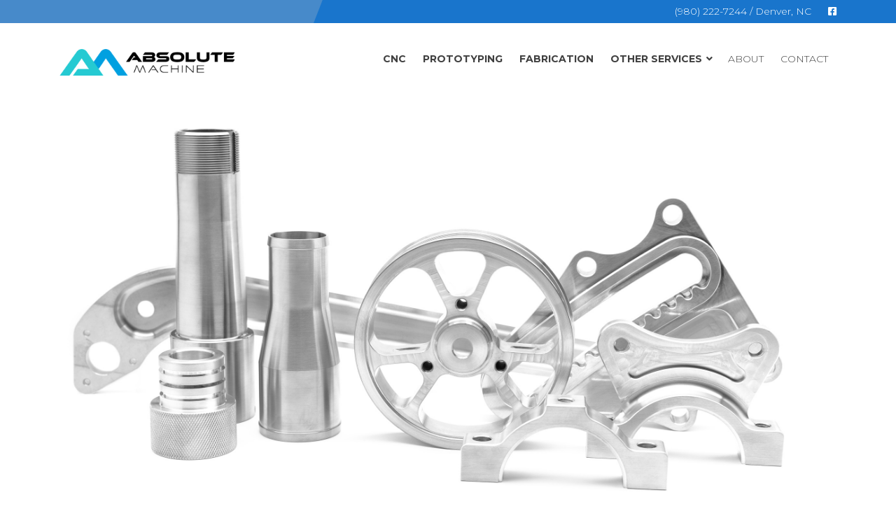

--- FILE ---
content_type: text/html; charset=UTF-8
request_url: https://www.absolutemachineinc.com/cnc-part-design-development/
body_size: 15110
content:
<!DOCTYPE html>
<html lang="en">
<head>
	<meta charset="utf-8">
    <meta name="viewport" content="width=device-width, initial-scale=1, shrink-to-fit=no">

	<link rel="shortcut icon" href="https://www.absolutemachineinc.com/wp-content/themes/absolutemachine/favicon.ico" />
	<link rel="pingback" href="https://www.absolutemachineinc.com/xmlrpc.php">

	<meta name='robots' content='index, follow, max-image-preview:large, max-snippet:-1, max-video-preview:-1' />
	<style>img:is([sizes="auto" i], [sizes^="auto," i]) { contain-intrinsic-size: 3000px 1500px }</style>
	
	<!-- This site is optimized with the Yoast SEO plugin v25.5 - https://yoast.com/wordpress/plugins/seo/ -->
	<link rel="canonical" href="https://www.absolutemachineinc.com/cnc-part-design-development/" />
	<meta property="og:locale" content="en_US" />
	<meta property="og:type" content="article" />
	<meta property="og:title" content="CNC Part Design &amp; Development - Absolute Machine, Inc. - Denver, NC" />
	<meta property="og:description" content="CNC Part Design &#038; Development Absolute Machine is proud to offer our customers comprehensive CNC part design &amp; development services for the racing, automotive, industrial, military and other industries. We specialize in creating close-tolerance, high-precision, complex and challenging parts from client specifications. Our CNC part development process can take an idea from concept to finished [&hellip;]" />
	<meta property="og:url" content="https://www.absolutemachineinc.com/cnc-part-design-development/" />
	<meta property="og:site_name" content="Absolute Machine, Inc." />
	<meta property="article:modified_time" content="2018-12-21T18:50:39+00:00" />
	<meta property="og:image" content="https://www.absolutemachineinc.com/wp-content/uploads/2018/12/cnc-part-design-development.jpg" />
	<meta name="twitter:card" content="summary_large_image" />
	<meta name="twitter:label1" content="Est. reading time" />
	<meta name="twitter:data1" content="2 minutes" />
	<script type="application/ld+json" class="yoast-schema-graph">{"@context":"https://schema.org","@graph":[{"@type":"WebPage","@id":"https://www.absolutemachineinc.com/cnc-part-design-development/","url":"https://www.absolutemachineinc.com/cnc-part-design-development/","name":"CNC Part Design & Development - Absolute Machine, Inc. - Denver, NC","isPartOf":{"@id":"https://www.absolutemachineinc.com/#website"},"primaryImageOfPage":{"@id":"https://www.absolutemachineinc.com/cnc-part-design-development/#primaryimage"},"image":{"@id":"https://www.absolutemachineinc.com/cnc-part-design-development/#primaryimage"},"thumbnailUrl":"https://www.absolutemachineinc.com/wp-content/uploads/2018/12/cnc-part-design-development.jpg","datePublished":"2018-07-25T14:52:01+00:00","dateModified":"2018-12-21T18:50:39+00:00","breadcrumb":{"@id":"https://www.absolutemachineinc.com/cnc-part-design-development/#breadcrumb"},"inLanguage":"en-US","potentialAction":[{"@type":"ReadAction","target":["https://www.absolutemachineinc.com/cnc-part-design-development/"]}]},{"@type":"ImageObject","inLanguage":"en-US","@id":"https://www.absolutemachineinc.com/cnc-part-design-development/#primaryimage","url":"https://www.absolutemachineinc.com/wp-content/uploads/2018/12/cnc-part-design-development.jpg","contentUrl":"https://www.absolutemachineinc.com/wp-content/uploads/2018/12/cnc-part-design-development.jpg","width":2400,"height":1316,"caption":"CNC Part Design & Development"},{"@type":"BreadcrumbList","@id":"https://www.absolutemachineinc.com/cnc-part-design-development/#breadcrumb","itemListElement":[{"@type":"ListItem","position":1,"name":"Home","item":"https://www.absolutemachineinc.com/"},{"@type":"ListItem","position":2,"name":"CNC Part Design &#038; Development"}]},{"@type":"WebSite","@id":"https://www.absolutemachineinc.com/#website","url":"https://www.absolutemachineinc.com/","name":"Absolute Machine, Inc.","description":"Precision Machining, Absolute Quality","publisher":{"@id":"https://www.absolutemachineinc.com/#organization"},"potentialAction":[{"@type":"SearchAction","target":{"@type":"EntryPoint","urlTemplate":"https://www.absolutemachineinc.com/?s={search_term_string}"},"query-input":{"@type":"PropertyValueSpecification","valueRequired":true,"valueName":"search_term_string"}}],"inLanguage":"en-US"},{"@type":"Organization","@id":"https://www.absolutemachineinc.com/#organization","name":"Absolute Machine, Inc.","url":"https://www.absolutemachineinc.com/","logo":{"@type":"ImageObject","inLanguage":"en-US","@id":"https://www.absolutemachineinc.com/#/schema/logo/image/","url":"https://www.absolutemachineinc.com/wp-content/uploads/2018/12/Vertical.jpg","contentUrl":"https://www.absolutemachineinc.com/wp-content/uploads/2018/12/Vertical.jpg","width":3200,"height":1600,"caption":"Absolute Machine, Inc."},"image":{"@id":"https://www.absolutemachineinc.com/#/schema/logo/image/"}}]}</script>
	<!-- / Yoast SEO plugin. -->


<link rel='dns-prefetch' href='//cdn.jsdelivr.net' />
<link rel='dns-prefetch' href='//fonts.googleapis.com' />
<script type="text/javascript">
/* <![CDATA[ */
window._wpemojiSettings = {"baseUrl":"https:\/\/s.w.org\/images\/core\/emoji\/16.0.1\/72x72\/","ext":".png","svgUrl":"https:\/\/s.w.org\/images\/core\/emoji\/16.0.1\/svg\/","svgExt":".svg","source":{"concatemoji":"https:\/\/www.absolutemachineinc.com\/wp-includes\/js\/wp-emoji-release.min.js"}};
/*! This file is auto-generated */
!function(s,n){var o,i,e;function c(e){try{var t={supportTests:e,timestamp:(new Date).valueOf()};sessionStorage.setItem(o,JSON.stringify(t))}catch(e){}}function p(e,t,n){e.clearRect(0,0,e.canvas.width,e.canvas.height),e.fillText(t,0,0);var t=new Uint32Array(e.getImageData(0,0,e.canvas.width,e.canvas.height).data),a=(e.clearRect(0,0,e.canvas.width,e.canvas.height),e.fillText(n,0,0),new Uint32Array(e.getImageData(0,0,e.canvas.width,e.canvas.height).data));return t.every(function(e,t){return e===a[t]})}function u(e,t){e.clearRect(0,0,e.canvas.width,e.canvas.height),e.fillText(t,0,0);for(var n=e.getImageData(16,16,1,1),a=0;a<n.data.length;a++)if(0!==n.data[a])return!1;return!0}function f(e,t,n,a){switch(t){case"flag":return n(e,"\ud83c\udff3\ufe0f\u200d\u26a7\ufe0f","\ud83c\udff3\ufe0f\u200b\u26a7\ufe0f")?!1:!n(e,"\ud83c\udde8\ud83c\uddf6","\ud83c\udde8\u200b\ud83c\uddf6")&&!n(e,"\ud83c\udff4\udb40\udc67\udb40\udc62\udb40\udc65\udb40\udc6e\udb40\udc67\udb40\udc7f","\ud83c\udff4\u200b\udb40\udc67\u200b\udb40\udc62\u200b\udb40\udc65\u200b\udb40\udc6e\u200b\udb40\udc67\u200b\udb40\udc7f");case"emoji":return!a(e,"\ud83e\udedf")}return!1}function g(e,t,n,a){var r="undefined"!=typeof WorkerGlobalScope&&self instanceof WorkerGlobalScope?new OffscreenCanvas(300,150):s.createElement("canvas"),o=r.getContext("2d",{willReadFrequently:!0}),i=(o.textBaseline="top",o.font="600 32px Arial",{});return e.forEach(function(e){i[e]=t(o,e,n,a)}),i}function t(e){var t=s.createElement("script");t.src=e,t.defer=!0,s.head.appendChild(t)}"undefined"!=typeof Promise&&(o="wpEmojiSettingsSupports",i=["flag","emoji"],n.supports={everything:!0,everythingExceptFlag:!0},e=new Promise(function(e){s.addEventListener("DOMContentLoaded",e,{once:!0})}),new Promise(function(t){var n=function(){try{var e=JSON.parse(sessionStorage.getItem(o));if("object"==typeof e&&"number"==typeof e.timestamp&&(new Date).valueOf()<e.timestamp+604800&&"object"==typeof e.supportTests)return e.supportTests}catch(e){}return null}();if(!n){if("undefined"!=typeof Worker&&"undefined"!=typeof OffscreenCanvas&&"undefined"!=typeof URL&&URL.createObjectURL&&"undefined"!=typeof Blob)try{var e="postMessage("+g.toString()+"("+[JSON.stringify(i),f.toString(),p.toString(),u.toString()].join(",")+"));",a=new Blob([e],{type:"text/javascript"}),r=new Worker(URL.createObjectURL(a),{name:"wpTestEmojiSupports"});return void(r.onmessage=function(e){c(n=e.data),r.terminate(),t(n)})}catch(e){}c(n=g(i,f,p,u))}t(n)}).then(function(e){for(var t in e)n.supports[t]=e[t],n.supports.everything=n.supports.everything&&n.supports[t],"flag"!==t&&(n.supports.everythingExceptFlag=n.supports.everythingExceptFlag&&n.supports[t]);n.supports.everythingExceptFlag=n.supports.everythingExceptFlag&&!n.supports.flag,n.DOMReady=!1,n.readyCallback=function(){n.DOMReady=!0}}).then(function(){return e}).then(function(){var e;n.supports.everything||(n.readyCallback(),(e=n.source||{}).concatemoji?t(e.concatemoji):e.wpemoji&&e.twemoji&&(t(e.twemoji),t(e.wpemoji)))}))}((window,document),window._wpemojiSettings);
/* ]]> */
</script>
<style id='wp-emoji-styles-inline-css' type='text/css'>

	img.wp-smiley, img.emoji {
		display: inline !important;
		border: none !important;
		box-shadow: none !important;
		height: 1em !important;
		width: 1em !important;
		margin: 0 0.07em !important;
		vertical-align: -0.1em !important;
		background: none !important;
		padding: 0 !important;
	}
</style>
<style id='classic-theme-styles-inline-css' type='text/css'>
/*! This file is auto-generated */
.wp-block-button__link{color:#fff;background-color:#32373c;border-radius:9999px;box-shadow:none;text-decoration:none;padding:calc(.667em + 2px) calc(1.333em + 2px);font-size:1.125em}.wp-block-file__button{background:#32373c;color:#fff;text-decoration:none}
</style>
<style id='global-styles-inline-css' type='text/css'>
:root{--wp--preset--aspect-ratio--square: 1;--wp--preset--aspect-ratio--4-3: 4/3;--wp--preset--aspect-ratio--3-4: 3/4;--wp--preset--aspect-ratio--3-2: 3/2;--wp--preset--aspect-ratio--2-3: 2/3;--wp--preset--aspect-ratio--16-9: 16/9;--wp--preset--aspect-ratio--9-16: 9/16;--wp--preset--color--black: #000000;--wp--preset--color--cyan-bluish-gray: #abb8c3;--wp--preset--color--white: #ffffff;--wp--preset--color--pale-pink: #f78da7;--wp--preset--color--vivid-red: #cf2e2e;--wp--preset--color--luminous-vivid-orange: #ff6900;--wp--preset--color--luminous-vivid-amber: #fcb900;--wp--preset--color--light-green-cyan: #7bdcb5;--wp--preset--color--vivid-green-cyan: #00d084;--wp--preset--color--pale-cyan-blue: #8ed1fc;--wp--preset--color--vivid-cyan-blue: #0693e3;--wp--preset--color--vivid-purple: #9b51e0;--wp--preset--gradient--vivid-cyan-blue-to-vivid-purple: linear-gradient(135deg,rgba(6,147,227,1) 0%,rgb(155,81,224) 100%);--wp--preset--gradient--light-green-cyan-to-vivid-green-cyan: linear-gradient(135deg,rgb(122,220,180) 0%,rgb(0,208,130) 100%);--wp--preset--gradient--luminous-vivid-amber-to-luminous-vivid-orange: linear-gradient(135deg,rgba(252,185,0,1) 0%,rgba(255,105,0,1) 100%);--wp--preset--gradient--luminous-vivid-orange-to-vivid-red: linear-gradient(135deg,rgba(255,105,0,1) 0%,rgb(207,46,46) 100%);--wp--preset--gradient--very-light-gray-to-cyan-bluish-gray: linear-gradient(135deg,rgb(238,238,238) 0%,rgb(169,184,195) 100%);--wp--preset--gradient--cool-to-warm-spectrum: linear-gradient(135deg,rgb(74,234,220) 0%,rgb(151,120,209) 20%,rgb(207,42,186) 40%,rgb(238,44,130) 60%,rgb(251,105,98) 80%,rgb(254,248,76) 100%);--wp--preset--gradient--blush-light-purple: linear-gradient(135deg,rgb(255,206,236) 0%,rgb(152,150,240) 100%);--wp--preset--gradient--blush-bordeaux: linear-gradient(135deg,rgb(254,205,165) 0%,rgb(254,45,45) 50%,rgb(107,0,62) 100%);--wp--preset--gradient--luminous-dusk: linear-gradient(135deg,rgb(255,203,112) 0%,rgb(199,81,192) 50%,rgb(65,88,208) 100%);--wp--preset--gradient--pale-ocean: linear-gradient(135deg,rgb(255,245,203) 0%,rgb(182,227,212) 50%,rgb(51,167,181) 100%);--wp--preset--gradient--electric-grass: linear-gradient(135deg,rgb(202,248,128) 0%,rgb(113,206,126) 100%);--wp--preset--gradient--midnight: linear-gradient(135deg,rgb(2,3,129) 0%,rgb(40,116,252) 100%);--wp--preset--font-size--small: 13px;--wp--preset--font-size--medium: 20px;--wp--preset--font-size--large: 36px;--wp--preset--font-size--x-large: 42px;--wp--preset--spacing--20: 0.44rem;--wp--preset--spacing--30: 0.67rem;--wp--preset--spacing--40: 1rem;--wp--preset--spacing--50: 1.5rem;--wp--preset--spacing--60: 2.25rem;--wp--preset--spacing--70: 3.38rem;--wp--preset--spacing--80: 5.06rem;--wp--preset--shadow--natural: 6px 6px 9px rgba(0, 0, 0, 0.2);--wp--preset--shadow--deep: 12px 12px 50px rgba(0, 0, 0, 0.4);--wp--preset--shadow--sharp: 6px 6px 0px rgba(0, 0, 0, 0.2);--wp--preset--shadow--outlined: 6px 6px 0px -3px rgba(255, 255, 255, 1), 6px 6px rgba(0, 0, 0, 1);--wp--preset--shadow--crisp: 6px 6px 0px rgba(0, 0, 0, 1);}:where(.is-layout-flex){gap: 0.5em;}:where(.is-layout-grid){gap: 0.5em;}body .is-layout-flex{display: flex;}.is-layout-flex{flex-wrap: wrap;align-items: center;}.is-layout-flex > :is(*, div){margin: 0;}body .is-layout-grid{display: grid;}.is-layout-grid > :is(*, div){margin: 0;}:where(.wp-block-columns.is-layout-flex){gap: 2em;}:where(.wp-block-columns.is-layout-grid){gap: 2em;}:where(.wp-block-post-template.is-layout-flex){gap: 1.25em;}:where(.wp-block-post-template.is-layout-grid){gap: 1.25em;}.has-black-color{color: var(--wp--preset--color--black) !important;}.has-cyan-bluish-gray-color{color: var(--wp--preset--color--cyan-bluish-gray) !important;}.has-white-color{color: var(--wp--preset--color--white) !important;}.has-pale-pink-color{color: var(--wp--preset--color--pale-pink) !important;}.has-vivid-red-color{color: var(--wp--preset--color--vivid-red) !important;}.has-luminous-vivid-orange-color{color: var(--wp--preset--color--luminous-vivid-orange) !important;}.has-luminous-vivid-amber-color{color: var(--wp--preset--color--luminous-vivid-amber) !important;}.has-light-green-cyan-color{color: var(--wp--preset--color--light-green-cyan) !important;}.has-vivid-green-cyan-color{color: var(--wp--preset--color--vivid-green-cyan) !important;}.has-pale-cyan-blue-color{color: var(--wp--preset--color--pale-cyan-blue) !important;}.has-vivid-cyan-blue-color{color: var(--wp--preset--color--vivid-cyan-blue) !important;}.has-vivid-purple-color{color: var(--wp--preset--color--vivid-purple) !important;}.has-black-background-color{background-color: var(--wp--preset--color--black) !important;}.has-cyan-bluish-gray-background-color{background-color: var(--wp--preset--color--cyan-bluish-gray) !important;}.has-white-background-color{background-color: var(--wp--preset--color--white) !important;}.has-pale-pink-background-color{background-color: var(--wp--preset--color--pale-pink) !important;}.has-vivid-red-background-color{background-color: var(--wp--preset--color--vivid-red) !important;}.has-luminous-vivid-orange-background-color{background-color: var(--wp--preset--color--luminous-vivid-orange) !important;}.has-luminous-vivid-amber-background-color{background-color: var(--wp--preset--color--luminous-vivid-amber) !important;}.has-light-green-cyan-background-color{background-color: var(--wp--preset--color--light-green-cyan) !important;}.has-vivid-green-cyan-background-color{background-color: var(--wp--preset--color--vivid-green-cyan) !important;}.has-pale-cyan-blue-background-color{background-color: var(--wp--preset--color--pale-cyan-blue) !important;}.has-vivid-cyan-blue-background-color{background-color: var(--wp--preset--color--vivid-cyan-blue) !important;}.has-vivid-purple-background-color{background-color: var(--wp--preset--color--vivid-purple) !important;}.has-black-border-color{border-color: var(--wp--preset--color--black) !important;}.has-cyan-bluish-gray-border-color{border-color: var(--wp--preset--color--cyan-bluish-gray) !important;}.has-white-border-color{border-color: var(--wp--preset--color--white) !important;}.has-pale-pink-border-color{border-color: var(--wp--preset--color--pale-pink) !important;}.has-vivid-red-border-color{border-color: var(--wp--preset--color--vivid-red) !important;}.has-luminous-vivid-orange-border-color{border-color: var(--wp--preset--color--luminous-vivid-orange) !important;}.has-luminous-vivid-amber-border-color{border-color: var(--wp--preset--color--luminous-vivid-amber) !important;}.has-light-green-cyan-border-color{border-color: var(--wp--preset--color--light-green-cyan) !important;}.has-vivid-green-cyan-border-color{border-color: var(--wp--preset--color--vivid-green-cyan) !important;}.has-pale-cyan-blue-border-color{border-color: var(--wp--preset--color--pale-cyan-blue) !important;}.has-vivid-cyan-blue-border-color{border-color: var(--wp--preset--color--vivid-cyan-blue) !important;}.has-vivid-purple-border-color{border-color: var(--wp--preset--color--vivid-purple) !important;}.has-vivid-cyan-blue-to-vivid-purple-gradient-background{background: var(--wp--preset--gradient--vivid-cyan-blue-to-vivid-purple) !important;}.has-light-green-cyan-to-vivid-green-cyan-gradient-background{background: var(--wp--preset--gradient--light-green-cyan-to-vivid-green-cyan) !important;}.has-luminous-vivid-amber-to-luminous-vivid-orange-gradient-background{background: var(--wp--preset--gradient--luminous-vivid-amber-to-luminous-vivid-orange) !important;}.has-luminous-vivid-orange-to-vivid-red-gradient-background{background: var(--wp--preset--gradient--luminous-vivid-orange-to-vivid-red) !important;}.has-very-light-gray-to-cyan-bluish-gray-gradient-background{background: var(--wp--preset--gradient--very-light-gray-to-cyan-bluish-gray) !important;}.has-cool-to-warm-spectrum-gradient-background{background: var(--wp--preset--gradient--cool-to-warm-spectrum) !important;}.has-blush-light-purple-gradient-background{background: var(--wp--preset--gradient--blush-light-purple) !important;}.has-blush-bordeaux-gradient-background{background: var(--wp--preset--gradient--blush-bordeaux) !important;}.has-luminous-dusk-gradient-background{background: var(--wp--preset--gradient--luminous-dusk) !important;}.has-pale-ocean-gradient-background{background: var(--wp--preset--gradient--pale-ocean) !important;}.has-electric-grass-gradient-background{background: var(--wp--preset--gradient--electric-grass) !important;}.has-midnight-gradient-background{background: var(--wp--preset--gradient--midnight) !important;}.has-small-font-size{font-size: var(--wp--preset--font-size--small) !important;}.has-medium-font-size{font-size: var(--wp--preset--font-size--medium) !important;}.has-large-font-size{font-size: var(--wp--preset--font-size--large) !important;}.has-x-large-font-size{font-size: var(--wp--preset--font-size--x-large) !important;}
:where(.wp-block-post-template.is-layout-flex){gap: 1.25em;}:where(.wp-block-post-template.is-layout-grid){gap: 1.25em;}
:where(.wp-block-columns.is-layout-flex){gap: 2em;}:where(.wp-block-columns.is-layout-grid){gap: 2em;}
:root :where(.wp-block-pullquote){font-size: 1.5em;line-height: 1.6;}
</style>
<link rel='stylesheet' id='boostrapcss-css' href='https://cdn.jsdelivr.net/npm/bootstrap@4.6.0/dist/css/bootstrap.min.css' type='text/css' media='' />
<link rel='stylesheet' id='fontawesome-css' href='https://www.absolutemachineinc.com/wp-content/themes/absolutemachine/assets/css/all.css' type='text/css' media='' />
<link rel='stylesheet' id='googlefonts-css' href='https://fonts.googleapis.com/css?family=Montserrat%3A100%2C200%2C300%2C400%2C500%2C600%2C700%2C800%2C900&#038;ver=1.0' type='text/css' media='' />
<link rel='stylesheet' id='themecss-css' href='https://www.absolutemachineinc.com/wp-content/themes/absolutemachine/assets/css/theme.css' type='text/css' media='' />
<link rel='stylesheet' id='elementor-icons-css' href='https://www.absolutemachineinc.com/wp-content/plugins/elementor/assets/lib/eicons/css/elementor-icons.min.css' type='text/css' media='all' />
<link rel='stylesheet' id='elementor-frontend-css' href='https://www.absolutemachineinc.com/wp-content/plugins/elementor/assets/css/frontend.min.css' type='text/css' media='all' />
<link rel='stylesheet' id='elementor-post-299-css' href='https://www.absolutemachineinc.com/wp-content/uploads/elementor/css/post-299.css' type='text/css' media='all' />
<link rel='stylesheet' id='font-awesome-css' href='https://www.absolutemachineinc.com/wp-content/plugins/elementor/assets/lib/font-awesome/css/font-awesome.min.css' type='text/css' media='all' />
<link rel='stylesheet' id='widget-image-css' href='https://www.absolutemachineinc.com/wp-content/plugins/elementor/assets/css/widget-image.min.css' type='text/css' media='all' />
<link rel='stylesheet' id='widget-heading-css' href='https://www.absolutemachineinc.com/wp-content/plugins/elementor/assets/css/widget-heading.min.css' type='text/css' media='all' />
<link rel='stylesheet' id='widget-spacer-css' href='https://www.absolutemachineinc.com/wp-content/plugins/elementor/assets/css/widget-spacer.min.css' type='text/css' media='all' />
<link rel='stylesheet' id='elementor-post-18-css' href='https://www.absolutemachineinc.com/wp-content/uploads/elementor/css/post-18.css' type='text/css' media='all' />
<link rel='stylesheet' id='ubermenu-css' href='https://www.absolutemachineinc.com/wp-content/plugins/ubermenu/pro/assets/css/ubermenu.min.css' type='text/css' media='all' />
<link rel='stylesheet' id='ubermenu-font-awesome-all-css' href='https://www.absolutemachineinc.com/wp-content/plugins/ubermenu/assets/fontawesome/css/all.min.css' type='text/css' media='all' />
<script type="text/javascript" src="https://www.absolutemachineinc.com/wp-content/plugins/stop-user-enumeration/frontend/js/frontend.js" id="stop-user-enumeration-js" defer="defer" data-wp-strategy="defer"></script>
<script type="text/javascript" src="https://www.absolutemachineinc.com/wp-includes/js/jquery/jquery.min.js" id="jquery-core-js"></script>
<script type="text/javascript" src="https://www.absolutemachineinc.com/wp-includes/js/jquery/jquery-migrate.min.js" id="jquery-migrate-js"></script>
<link rel="https://api.w.org/" href="https://www.absolutemachineinc.com/wp-json/" /><link rel="alternate" title="JSON" type="application/json" href="https://www.absolutemachineinc.com/wp-json/wp/v2/pages/18" /><link rel="EditURI" type="application/rsd+xml" title="RSD" href="https://www.absolutemachineinc.com/xmlrpc.php?rsd" />
<meta name="generator" content="WordPress 6.8.3" />
<link rel='shortlink' href='https://www.absolutemachineinc.com/?p=18' />
<link rel="alternate" title="oEmbed (JSON)" type="application/json+oembed" href="https://www.absolutemachineinc.com/wp-json/oembed/1.0/embed?url=https%3A%2F%2Fwww.absolutemachineinc.com%2Fcnc-part-design-development%2F" />
<link rel="alternate" title="oEmbed (XML)" type="text/xml+oembed" href="https://www.absolutemachineinc.com/wp-json/oembed/1.0/embed?url=https%3A%2F%2Fwww.absolutemachineinc.com%2Fcnc-part-design-development%2F&#038;format=xml" />
<style id="ubermenu-custom-generated-css">
/** Font Awesome 4 Compatibility **/
.fa{font-style:normal;font-variant:normal;font-weight:normal;font-family:FontAwesome;}

/** UberMenu Responsive Styles (Breakpoint Setting) **/
@media screen and (min-width: 992px){
  .ubermenu{ display:block !important; } .ubermenu-responsive .ubermenu-item.ubermenu-hide-desktop{ display:none !important; } .ubermenu-responsive.ubermenu-retractors-responsive .ubermenu-retractor-mobile{ display:none; }  /* Top level items full height */ .ubermenu.ubermenu-horizontal.ubermenu-items-vstretch .ubermenu-nav{   display:flex;   align-items:stretch; } .ubermenu.ubermenu-horizontal.ubermenu-items-vstretch .ubermenu-item.ubermenu-item-level-0{   display:flex;   flex-direction:column; } .ubermenu.ubermenu-horizontal.ubermenu-items-vstretch .ubermenu-item.ubermenu-item-level-0 > .ubermenu-target{   flex:1;   display:flex;   align-items:center; flex-wrap:wrap; } .ubermenu.ubermenu-horizontal.ubermenu-items-vstretch .ubermenu-item.ubermenu-item-level-0 > .ubermenu-target > .ubermenu-target-divider{ position:static; flex-basis:100%; } .ubermenu.ubermenu-horizontal.ubermenu-items-vstretch .ubermenu-item.ubermenu-item-level-0 > .ubermenu-target.ubermenu-item-layout-image_left > .ubermenu-target-text{ padding-left:1em; } .ubermenu.ubermenu-horizontal.ubermenu-items-vstretch .ubermenu-item.ubermenu-item-level-0 > .ubermenu-target.ubermenu-item-layout-image_right > .ubermenu-target-text{ padding-right:1em; } .ubermenu.ubermenu-horizontal.ubermenu-items-vstretch .ubermenu-item.ubermenu-item-level-0 > .ubermenu-target.ubermenu-item-layout-image_above, .ubermenu.ubermenu-horizontal.ubermenu-items-vstretch .ubermenu-item.ubermenu-item-level-0 > .ubermenu-target.ubermenu-item-layout-image_below{ flex-direction:column; } .ubermenu.ubermenu-horizontal.ubermenu-items-vstretch .ubermenu-item.ubermenu-item-level-0 > .ubermenu-submenu-drop{   top:100%; } .ubermenu.ubermenu-horizontal.ubermenu-items-vstretch .ubermenu-item-level-0:not(.ubermenu-align-right) + .ubermenu-item.ubermenu-align-right{ margin-left:auto; } .ubermenu.ubermenu-horizontal.ubermenu-items-vstretch .ubermenu-item.ubermenu-item-level-0 > .ubermenu-target.ubermenu-content-align-left{   justify-content:flex-start; } .ubermenu.ubermenu-horizontal.ubermenu-items-vstretch .ubermenu-item.ubermenu-item-level-0 > .ubermenu-target.ubermenu-content-align-center{   justify-content:center; } .ubermenu.ubermenu-horizontal.ubermenu-items-vstretch .ubermenu-item.ubermenu-item-level-0 > .ubermenu-target.ubermenu-content-align-right{   justify-content:flex-end; }  /* Force current submenu always open but below others */ .ubermenu-force-current-submenu .ubermenu-item-level-0.ubermenu-current-menu-item > .ubermenu-submenu-drop, .ubermenu-force-current-submenu .ubermenu-item-level-0.ubermenu-current-menu-ancestor > .ubermenu-submenu-drop {     display: block!important;     opacity: 1!important;     visibility: visible!important;     margin: 0!important;     top: auto!important;     height: auto;     z-index:19; }   /* Invert Horizontal menu to make subs go up */ .ubermenu-invert.ubermenu-horizontal .ubermenu-item-level-0 > .ubermenu-submenu-drop, .ubermenu-invert.ubermenu-horizontal.ubermenu-items-vstretch .ubermenu-item.ubermenu-item-level-0>.ubermenu-submenu-drop{  top:auto;  bottom:100%; } .ubermenu-invert.ubermenu-horizontal.ubermenu-sub-indicators .ubermenu-item-level-0.ubermenu-has-submenu-drop > .ubermenu-target > .ubermenu-sub-indicator{ transform:rotate(180deg); } /* Make second level flyouts fly up */ .ubermenu-invert.ubermenu-horizontal .ubermenu-submenu .ubermenu-item.ubermenu-active > .ubermenu-submenu-type-flyout{     top:auto;     bottom:0; } /* Clip the submenus properly when inverted */ .ubermenu-invert.ubermenu-horizontal .ubermenu-item-level-0 > .ubermenu-submenu-drop{     clip: rect(-5000px,5000px,auto,-5000px); }    /* Invert Vertical menu to make subs go left */ .ubermenu-invert.ubermenu-vertical .ubermenu-item-level-0 > .ubermenu-submenu-drop{   right:100%;   left:auto; } .ubermenu-invert.ubermenu-vertical.ubermenu-sub-indicators .ubermenu-item-level-0.ubermenu-item-has-children > .ubermenu-target > .ubermenu-sub-indicator{   right:auto;   left:10px; transform:rotate(90deg); } .ubermenu-vertical.ubermenu-invert .ubermenu-item > .ubermenu-submenu-drop {   clip: rect(-5000px,5000px,5000px,-5000px); } /* Vertical Flyout > Flyout */ .ubermenu-vertical.ubermenu-invert.ubermenu-sub-indicators .ubermenu-has-submenu-drop > .ubermenu-target{   padding-left:25px; } .ubermenu-vertical.ubermenu-invert .ubermenu-item > .ubermenu-target > .ubermenu-sub-indicator {   right:auto;   left:10px;   transform:rotate(90deg); } .ubermenu-vertical.ubermenu-invert .ubermenu-item > .ubermenu-submenu-drop.ubermenu-submenu-type-flyout, .ubermenu-vertical.ubermenu-invert .ubermenu-submenu-type-flyout > .ubermenu-item > .ubermenu-submenu-drop {   right: 100%;   left: auto; }  .ubermenu-responsive-toggle{ display:none; }
}
@media screen and (max-width: 991px){
   .ubermenu-responsive-toggle, .ubermenu-sticky-toggle-wrapper { display: block; }  .ubermenu-responsive{ width:100%; max-height:600px; visibility:visible; overflow:visible;  -webkit-transition:max-height 1s ease-in; transition:max-height .3s ease-in; } .ubermenu-responsive.ubermenu-mobile-accordion:not(.ubermenu-mobile-modal):not(.ubermenu-in-transition):not(.ubermenu-responsive-collapse){ max-height:none; } .ubermenu-responsive.ubermenu-items-align-center{   text-align:left; } .ubermenu-responsive.ubermenu{ margin:0; } .ubermenu-responsive.ubermenu .ubermenu-nav{ display:block; }  .ubermenu-responsive.ubermenu-responsive-nocollapse, .ubermenu-repsonsive.ubermenu-no-transitions{ display:block; max-height:none; }  .ubermenu-responsive.ubermenu-responsive-collapse{ max-height:none; visibility:visible; overflow:visible; } .ubermenu-responsive.ubermenu-responsive-collapse{ max-height:0; overflow:hidden !important; visibility:hidden; } .ubermenu-responsive.ubermenu-in-transition, .ubermenu-responsive.ubermenu-in-transition .ubermenu-nav{ overflow:hidden !important; visibility:visible; } .ubermenu-responsive.ubermenu-responsive-collapse:not(.ubermenu-in-transition){ border-top-width:0; border-bottom-width:0; } .ubermenu-responsive.ubermenu-responsive-collapse .ubermenu-item .ubermenu-submenu{ display:none; }  .ubermenu-responsive .ubermenu-item-level-0{ width:50%; } .ubermenu-responsive.ubermenu-responsive-single-column .ubermenu-item-level-0{ float:none; clear:both; width:100%; } .ubermenu-responsive .ubermenu-item.ubermenu-item-level-0 > .ubermenu-target{ border:none; box-shadow:none; } .ubermenu-responsive .ubermenu-item.ubermenu-has-submenu-flyout{ position:static; } .ubermenu-responsive.ubermenu-sub-indicators .ubermenu-submenu-type-flyout .ubermenu-has-submenu-drop > .ubermenu-target > .ubermenu-sub-indicator{ transform:rotate(0); right:10px; left:auto; } .ubermenu-responsive .ubermenu-nav .ubermenu-item .ubermenu-submenu.ubermenu-submenu-drop{ width:100%; min-width:100%; max-width:100%; top:auto; left:0 !important; } .ubermenu-responsive.ubermenu-has-border .ubermenu-nav .ubermenu-item .ubermenu-submenu.ubermenu-submenu-drop{ left: -1px !important; /* For borders */ } .ubermenu-responsive .ubermenu-submenu.ubermenu-submenu-type-mega > .ubermenu-item.ubermenu-column{ min-height:0; border-left:none;  float:left; /* override left/center/right content alignment */ display:block; } .ubermenu-responsive .ubermenu-item.ubermenu-active > .ubermenu-submenu.ubermenu-submenu-type-mega{     max-height:none;     height:auto;/*prevent overflow scrolling since android is still finicky*/     overflow:visible; } .ubermenu-responsive.ubermenu-transition-slide .ubermenu-item.ubermenu-in-transition > .ubermenu-submenu-drop{ max-height:1000px; /* because of slide transition */ } .ubermenu .ubermenu-submenu-type-flyout .ubermenu-submenu-type-mega{ min-height:0; } .ubermenu.ubermenu-responsive .ubermenu-column, .ubermenu.ubermenu-responsive .ubermenu-column-auto{ min-width:50%; } .ubermenu.ubermenu-responsive .ubermenu-autoclear > .ubermenu-column{ clear:none; } .ubermenu.ubermenu-responsive .ubermenu-column:nth-of-type(2n+1){ clear:both; } .ubermenu.ubermenu-responsive .ubermenu-submenu-retractor-top:not(.ubermenu-submenu-retractor-top-2) .ubermenu-column:nth-of-type(2n+1){ clear:none; } .ubermenu.ubermenu-responsive .ubermenu-submenu-retractor-top:not(.ubermenu-submenu-retractor-top-2) .ubermenu-column:nth-of-type(2n+2){ clear:both; }  .ubermenu-responsive-single-column-subs .ubermenu-submenu .ubermenu-item { float: none; clear: both; width: 100%; min-width: 100%; }  /* Submenu footer content */ .ubermenu .ubermenu-submenu-footer{     position:relative; clear:both;     bottom:auto;     right:auto; }   .ubermenu.ubermenu-responsive .ubermenu-tabs, .ubermenu.ubermenu-responsive .ubermenu-tabs-group, .ubermenu.ubermenu-responsive .ubermenu-tab, .ubermenu.ubermenu-responsive .ubermenu-tab-content-panel{ /** TABS SHOULD BE 100%  ACCORDION */ width:100%; min-width:100%; max-width:100%; left:0; } .ubermenu.ubermenu-responsive .ubermenu-tabs, .ubermenu.ubermenu-responsive .ubermenu-tab-content-panel{ min-height:0 !important;/* Override Inline Style from JS */ } .ubermenu.ubermenu-responsive .ubermenu-tabs{ z-index:15; } .ubermenu.ubermenu-responsive .ubermenu-tab-content-panel{ z-index:20; } /* Tab Layering */ .ubermenu-responsive .ubermenu-tab{ position:relative; } .ubermenu-responsive .ubermenu-tab.ubermenu-active{ position:relative; z-index:20; } .ubermenu-responsive .ubermenu-tab > .ubermenu-target{ border-width:0 0 1px 0; } .ubermenu-responsive.ubermenu-sub-indicators .ubermenu-tabs > .ubermenu-tabs-group > .ubermenu-tab.ubermenu-has-submenu-drop > .ubermenu-target > .ubermenu-sub-indicator{ transform:rotate(0); right:10px; left:auto; }  .ubermenu-responsive .ubermenu-tabs > .ubermenu-tabs-group > .ubermenu-tab > .ubermenu-tab-content-panel{ top:auto; border-width:1px; } .ubermenu-responsive .ubermenu-tab-layout-bottom > .ubermenu-tabs-group{ /*position:relative;*/ }   .ubermenu-reponsive .ubermenu-item-level-0 > .ubermenu-submenu-type-stack{ /* Top Level Stack Columns */ position:relative; }  .ubermenu-responsive .ubermenu-submenu-type-stack .ubermenu-column, .ubermenu-responsive .ubermenu-submenu-type-stack .ubermenu-column-auto{ /* Stack Columns */ width:100%; max-width:100%; }   .ubermenu-responsive .ubermenu-item-mini{ /* Mini items */ min-width:0; width:auto; float:left; clear:none !important; } .ubermenu-responsive .ubermenu-item.ubermenu-item-mini > a.ubermenu-target{ padding-left:20px; padding-right:20px; }   .ubermenu-responsive .ubermenu-item.ubermenu-hide-mobile{ /* Hiding items */ display:none !important; }  .ubermenu-responsive.ubermenu-hide-bkgs .ubermenu-submenu.ubermenu-submenu-bkg-img{ /** Hide Background Images in Submenu */ background-image:none; } .ubermenu.ubermenu-responsive .ubermenu-item-level-0.ubermenu-item-mini{ min-width:0; width:auto; } .ubermenu-vertical .ubermenu-item.ubermenu-item-level-0{ width:100%; } .ubermenu-vertical.ubermenu-sub-indicators .ubermenu-item-level-0.ubermenu-item-has-children > .ubermenu-target > .ubermenu-sub-indicator{ right:10px; left:auto; transform:rotate(0); } .ubermenu-vertical .ubermenu-item.ubermenu-item-level-0.ubermenu-relative.ubermenu-active > .ubermenu-submenu-drop.ubermenu-submenu-align-vertical_parent_item{     top:auto; }   .ubermenu.ubermenu-responsive .ubermenu-tabs{     position:static; } /* Tabs on Mobile with mouse (but not click) - leave space to hover off */ .ubermenu:not(.ubermenu-is-mobile):not(.ubermenu-submenu-indicator-closes) .ubermenu-submenu .ubermenu-tab[data-ubermenu-trigger="mouseover"] .ubermenu-tab-content-panel, .ubermenu:not(.ubermenu-is-mobile):not(.ubermenu-submenu-indicator-closes) .ubermenu-submenu .ubermenu-tab[data-ubermenu-trigger="hover_intent"] .ubermenu-tab-content-panel{     margin-left:6%; width:94%; min-width:94%; }  /* Sub indicator close visibility */ .ubermenu.ubermenu-submenu-indicator-closes .ubermenu-active > .ubermenu-target > .ubermenu-sub-indicator-close{ display:block; display: flex; align-items: center; justify-content: center; } .ubermenu.ubermenu-submenu-indicator-closes .ubermenu-active > .ubermenu-target > .ubermenu-sub-indicator{ display:none; }  .ubermenu .ubermenu-tabs .ubermenu-tab-content-panel{     box-shadow: 0 5px 10px rgba(0,0,0,.075); }  /* When submenus and items go full width, move items back to appropriate positioning */ .ubermenu .ubermenu-submenu-rtl {     direction: ltr; }   /* Fixed position mobile menu */ .ubermenu.ubermenu-mobile-modal{   position:fixed;   z-index:9999999; opacity:1;   top:0;   left:0;   width:100%;   width:100vw;   max-width:100%;   max-width:100vw; height:100%; height:calc(100vh - calc(100vh - 100%)); height:-webkit-fill-available; max-height:calc(100vh - calc(100vh - 100%)); max-height:-webkit-fill-available;   border:none; box-sizing:border-box;    display:flex;   flex-direction:column;   justify-content:flex-start; overflow-y:auto !important; /* for non-accordion mode */ overflow-x:hidden !important; overscroll-behavior: contain; transform:scale(1); transition-duration:.1s; transition-property: all; } .ubermenu.ubermenu-mobile-modal.ubermenu-mobile-accordion.ubermenu-interaction-press{ overflow-y:hidden !important; } .ubermenu.ubermenu-mobile-modal.ubermenu-responsive-collapse{ overflow:hidden !important; opacity:0; transform:scale(.9); visibility:hidden; } .ubermenu.ubermenu-mobile-modal .ubermenu-nav{   flex:1;   overflow-y:auto !important; overscroll-behavior: contain; } .ubermenu.ubermenu-mobile-modal .ubermenu-item-level-0{ margin:0; } .ubermenu.ubermenu-mobile-modal .ubermenu-mobile-close-button{ border:none; background:none; border-radius:0; padding:1em; color:inherit; display:inline-block; text-align:center; font-size:14px; } .ubermenu.ubermenu-mobile-modal .ubermenu-mobile-footer .ubermenu-mobile-close-button{ width: 100%; display: flex; align-items: center; justify-content: center; } .ubermenu.ubermenu-mobile-modal .ubermenu-mobile-footer .ubermenu-mobile-close-button .ubermenu-icon-essential, .ubermenu.ubermenu-mobile-modal .ubermenu-mobile-footer .ubermenu-mobile-close-button .fas.fa-times{ margin-right:.2em; }  /* Header/Footer Mobile content */ .ubermenu .ubermenu-mobile-header, .ubermenu .ubermenu-mobile-footer{ display:block; text-align:center; color:inherit; }  /* Accordion submenus mobile (single column tablet) */ .ubermenu.ubermenu-responsive-single-column.ubermenu-mobile-accordion.ubermenu-interaction-press .ubermenu-item > .ubermenu-submenu-drop, .ubermenu.ubermenu-responsive-single-column.ubermenu-mobile-accordion.ubermenu-interaction-press .ubermenu-tab > .ubermenu-tab-content-panel{ box-sizing:border-box; border-left:none; border-right:none; box-shadow:none; } .ubermenu.ubermenu-responsive-single-column.ubermenu-mobile-accordion.ubermenu-interaction-press .ubermenu-item.ubermenu-active > .ubermenu-submenu-drop, .ubermenu.ubermenu-responsive-single-column.ubermenu-mobile-accordion.ubermenu-interaction-press .ubermenu-tab.ubermenu-active > .ubermenu-tab-content-panel{   position:static; }   /* Accordion indented - remove borders and extra spacing from headers */ .ubermenu.ubermenu-mobile-accordion-indent .ubermenu-submenu.ubermenu-submenu-drop, .ubermenu.ubermenu-mobile-accordion-indent .ubermenu-submenu .ubermenu-item-header.ubermenu-has-submenu-stack > .ubermenu-target{   border:none; } .ubermenu.ubermenu-mobile-accordion-indent .ubermenu-submenu .ubermenu-item-header.ubermenu-has-submenu-stack > .ubermenu-submenu-type-stack{   padding-top:0; } /* Accordion dropdown indentation padding */ .ubermenu.ubermenu-mobile-accordion-indent .ubermenu-submenu-drop .ubermenu-submenu-drop .ubermenu-item > .ubermenu-target, .ubermenu.ubermenu-mobile-accordion-indent .ubermenu-submenu-drop .ubermenu-tab-content-panel .ubermenu-item > .ubermenu-target{   padding-left:calc( var(--ubermenu-accordion-indent) * 2 ); } .ubermenu.ubermenu-mobile-accordion-indent .ubermenu-submenu-drop .ubermenu-submenu-drop .ubermenu-submenu-drop .ubermenu-item > .ubermenu-target, .ubermenu.ubermenu-mobile-accordion-indent .ubermenu-submenu-drop .ubermenu-tab-content-panel .ubermenu-tab-content-panel .ubermenu-item > .ubermenu-target{   padding-left:calc( var(--ubermenu-accordion-indent) * 3 ); } .ubermenu.ubermenu-mobile-accordion-indent .ubermenu-submenu-drop .ubermenu-submenu-drop .ubermenu-submenu-drop .ubermenu-submenu-drop .ubermenu-item > .ubermenu-target, .ubermenu.ubermenu-mobile-accordion-indent .ubermenu-submenu-drop .ubermenu-tab-content-panel .ubermenu-tab-content-panel .ubermenu-tab-content-panel .ubermenu-item > .ubermenu-target{   padding-left:calc( var(--ubermenu-accordion-indent) * 4 ); } /* Reverse Accordion dropdown indentation padding */ .rtl .ubermenu.ubermenu-mobile-accordion-indent .ubermenu-submenu-drop .ubermenu-submenu-drop .ubermenu-item > .ubermenu-target, .rtl .ubermenu.ubermenu-mobile-accordion-indent .ubermenu-submenu-drop .ubermenu-tab-content-panel .ubermenu-item > .ubermenu-target{ padding-left:0;   padding-right:calc( var(--ubermenu-accordion-indent) * 2 ); } .rtl .ubermenu.ubermenu-mobile-accordion-indent .ubermenu-submenu-drop .ubermenu-submenu-drop .ubermenu-submenu-drop .ubermenu-item > .ubermenu-target, .rtl .ubermenu.ubermenu-mobile-accordion-indent .ubermenu-submenu-drop .ubermenu-tab-content-panel .ubermenu-tab-content-panel .ubermenu-item > .ubermenu-target{ padding-left:0; padding-right:calc( var(--ubermenu-accordion-indent) * 3 ); } .rtl .ubermenu.ubermenu-mobile-accordion-indent .ubermenu-submenu-drop .ubermenu-submenu-drop .ubermenu-submenu-drop .ubermenu-submenu-drop .ubermenu-item > .ubermenu-target, .rtl .ubermenu.ubermenu-mobile-accordion-indent .ubermenu-submenu-drop .ubermenu-tab-content-panel .ubermenu-tab-content-panel .ubermenu-tab-content-panel .ubermenu-item > .ubermenu-target{ padding-left:0; padding-right:calc( var(--ubermenu-accordion-indent) * 4 ); }  .ubermenu-responsive-toggle{ display:block; }
}
@media screen and (max-width: 480px){
  .ubermenu.ubermenu-responsive .ubermenu-item-level-0{ width:100%; } .ubermenu.ubermenu-responsive .ubermenu-column, .ubermenu.ubermenu-responsive .ubermenu-column-auto{ min-width:100%; } .ubermenu .ubermenu-autocolumn:not(:first-child), .ubermenu .ubermenu-autocolumn:not(:first-child) .ubermenu-submenu-type-stack{     padding-top:0; } .ubermenu .ubermenu-autocolumn:not(:last-child), .ubermenu .ubermenu-autocolumn:not(:last-child) .ubermenu-submenu-type-stack{     padding-bottom:0; } .ubermenu .ubermenu-autocolumn > .ubermenu-submenu-type-stack > .ubermenu-item-normal:first-child{     margin-top:0; }     /* Accordion submenus mobile */ .ubermenu.ubermenu-responsive.ubermenu-mobile-accordion.ubermenu-interaction-press .ubermenu-item > .ubermenu-submenu-drop, .ubermenu.ubermenu-responsive.ubermenu-mobile-accordion.ubermenu-interaction-press .ubermenu-tab > .ubermenu-tab-content-panel{     box-shadow:none; box-sizing:border-box; border-left:none; border-right:none; } .ubermenu.ubermenu-responsive.ubermenu-mobile-accordion.ubermenu-interaction-press .ubermenu-item.ubermenu-active > .ubermenu-submenu-drop, .ubermenu.ubermenu-responsive.ubermenu-mobile-accordion.ubermenu-interaction-press .ubermenu-tab.ubermenu-active > .ubermenu-tab-content-panel{     position:static; } 
}


/** UberMenu Custom Menu Styles (Customizer) **/
/* main */
 .ubermenu-main.ubermenu-transition-fade .ubermenu-item .ubermenu-submenu-drop { margin-top:0; }
 .ubermenu-main .ubermenu-submenu.ubermenu-submenu-drop { background-color:#ffffff; }
 .ubermenu-responsive-toggle-main, .ubermenu-main, .ubermenu-main .ubermenu-target, .ubermenu-main .ubermenu-nav .ubermenu-item-level-0 .ubermenu-target { font-family:Montserrat; }



/** UberMenu Custom Tweaks - Mobile **/
@media screen and (max-width:991px){
.ubermenu-responsive-toggle {
width:100% !important;
}

.ubermenu-responsive-toggle .fa{
float:right;
margin:0;
font-size:20px;
padding:5px 0;
}
}
/* Status: Loaded from Transient */

</style><!-- Google tag (gtag.js) -->
<script async src="https://www.googletagmanager.com/gtag/js?id=G-8X2KFE9LEQ"></script>
<script>
  window.dataLayer = window.dataLayer || [];
  function gtag(){dataLayer.push(arguments);}
  gtag('js', new Date());

  gtag('config', 'G-8X2KFE9LEQ');
</script><meta name="generator" content="Elementor 3.29.1; features: additional_custom_breakpoints, e_local_google_fonts; settings: css_print_method-external, google_font-enabled, font_display-auto">
			<style>
				.e-con.e-parent:nth-of-type(n+4):not(.e-lazyloaded):not(.e-no-lazyload),
				.e-con.e-parent:nth-of-type(n+4):not(.e-lazyloaded):not(.e-no-lazyload) * {
					background-image: none !important;
				}
				@media screen and (max-height: 1024px) {
					.e-con.e-parent:nth-of-type(n+3):not(.e-lazyloaded):not(.e-no-lazyload),
					.e-con.e-parent:nth-of-type(n+3):not(.e-lazyloaded):not(.e-no-lazyload) * {
						background-image: none !important;
					}
				}
				@media screen and (max-height: 640px) {
					.e-con.e-parent:nth-of-type(n+2):not(.e-lazyloaded):not(.e-no-lazyload),
					.e-con.e-parent:nth-of-type(n+2):not(.e-lazyloaded):not(.e-no-lazyload) * {
						background-image: none !important;
					}
				}
			</style>
			
	<title>CNC Part Design &amp; Development - Absolute Machine, Inc. - Denver, NC</title>
</head>
<body class="wp-singular page-template-default page page-id-18 wp-theme-absolutemachine elementor-default elementor-kit-299 elementor-page elementor-page-18">


<!-- Begin Super Nav -->
<section class="section section-supernav">
	<div class="container">
		<div class="row">
			<div class="col">
					(980) 222-7244 / Denver, NC
					<!-- Begin Company Info / Social Links -->
					<ul class="social">
														<li><a href="https://www.facebook.com/Absolute-Machine-Inc-230535973811699/" target="_blank" class="facebook"><i class="fab fa-facebook-square"></i></a></li>
											</ul>
					<!-- End Company Info / Social Links -->
				</div>
			</div>
		</div>
	</div>
</section>
<!-- End Super Nav -->

<!-- Begin Main Nav -->
<section class="section section-mainnav">
	<div class="container">
		<div class="row">
			<div class="col-lg-3 d-none d-lg-block logo-main">
				<a href="/"><img src="https://www.absolutemachineinc.com/wp-content/uploads/2018/09/logo-absolute-machine.png" alt="Absolute Machine, Inc." width="250" /></a>
			</div>
			<div class="col-lg-9">
				<div class="mainnav-wrap">
					
<!-- UberMenu [Configuration:main] [Theme Loc:main-menu] [Integration:api] -->
<a class="ubermenu-responsive-toggle ubermenu-responsive-toggle-main ubermenu-skin-none ubermenu-loc-main-menu ubermenu-responsive-toggle-content-align-left ubermenu-responsive-toggle-align-left " tabindex="0" data-ubermenu-target="ubermenu-main-2-main-menu"   aria-label="Toggle Menu"><i class="fas fa-bars" ></i><img src="/wp-content/uploads/2018/09/logo-absolute-machine.png" alt="Absolute Machine, Inc." class="logo-main-toggle" width="250"></a><nav id="ubermenu-main-2-main-menu" class="ubermenu ubermenu-nojs ubermenu-main ubermenu-menu-2 ubermenu-loc-main-menu ubermenu-responsive ubermenu-responsive-single-column ubermenu-responsive-991 ubermenu-responsive-collapse ubermenu-horizontal ubermenu-transition-shift ubermenu-trigger-hover_intent ubermenu-skin-none  ubermenu-bar-align-right ubermenu-items-align-left ubermenu-bound ubermenu-disable-submenu-scroll ubermenu-sub-indicators ubermenu-retractors-responsive ubermenu-submenu-indicator-closes"><ul id="ubermenu-nav-main-2-main-menu" class="ubermenu-nav" data-title="Main Menu"><li id="menu-item-73" class="ubermenu-item ubermenu-item-type-post_type ubermenu-item-object-page ubermenu-current-menu-item ubermenu-page_item ubermenu-page-item-18 ubermenu-current_page_item ubermenu-item-73 ubermenu-item-level-0 ubermenu-column ubermenu-column-auto" ><a class="ubermenu-target ubermenu-item-layout-default ubermenu-item-layout-text_only" href="https://www.absolutemachineinc.com/cnc-part-design-development/" tabindex="0"><span class="ubermenu-target-title ubermenu-target-text">CNC</span></a></li><li id="menu-item-29" class="ubermenu-item ubermenu-item-type-post_type ubermenu-item-object-page ubermenu-item-29 ubermenu-item-level-0 ubermenu-column ubermenu-column-auto" ><a class="ubermenu-target ubermenu-item-layout-default ubermenu-item-layout-text_only" href="https://www.absolutemachineinc.com/prototyped-machined-parts/" tabindex="0"><span class="ubermenu-target-title ubermenu-target-text">Prototyping</span></a></li><li id="menu-item-27" class="ubermenu-item ubermenu-item-type-post_type ubermenu-item-object-page ubermenu-item-27 ubermenu-item-level-0 ubermenu-column ubermenu-column-auto" ><a class="ubermenu-target ubermenu-item-layout-default ubermenu-item-layout-text_only" href="https://www.absolutemachineinc.com/metal-fabrication-services/" tabindex="0"><span class="ubermenu-target-title ubermenu-target-text">Fabrication</span></a></li><li id="menu-item-143" class="ubermenu-item ubermenu-item-type-custom ubermenu-item-object-custom ubermenu-item-has-children ubermenu-item-143 ubermenu-item-level-0 ubermenu-column ubermenu-column-auto ubermenu-has-submenu-drop ubermenu-has-submenu-flyout" ><a class="ubermenu-target ubermenu-item-layout-default ubermenu-item-layout-text_only" href="#" tabindex="0"><span class="ubermenu-target-title ubermenu-target-text">Other Services</span><i class='ubermenu-sub-indicator fas fa-angle-down'></i></a><ul  class="ubermenu-submenu ubermenu-submenu-id-143 ubermenu-submenu-type-flyout ubermenu-submenu-drop ubermenu-submenu-align-left_edge_item"  ><li id="menu-item-144" class="ubermenu-item ubermenu-item-type-post_type ubermenu-item-object-page ubermenu-item-144 ubermenu-item-auto ubermenu-item-normal ubermenu-item-level-1" ><a class="ubermenu-target ubermenu-item-layout-default ubermenu-item-layout-text_only" href="https://www.absolutemachineinc.com/industrial-coatings/"><span class="ubermenu-target-title ubermenu-target-text">Industrial Coatings</span></a></li><li id="menu-item-145" class="ubermenu-item ubermenu-item-type-post_type ubermenu-item-object-page ubermenu-item-145 ubermenu-item-auto ubermenu-item-normal ubermenu-item-level-1" ><a class="ubermenu-target ubermenu-item-layout-default ubermenu-item-layout-text_only" href="https://www.absolutemachineinc.com/laser-marking-part-identification/"><span class="ubermenu-target-title ubermenu-target-text">Laser Marking / Part Identification</span></a></li><li id="menu-item-146" class="ubermenu-item ubermenu-item-type-post_type ubermenu-item-object-page ubermenu-item-146 ubermenu-item-auto ubermenu-item-normal ubermenu-item-level-1" ><a class="ubermenu-target ubermenu-item-layout-default ubermenu-item-layout-text_only" href="https://www.absolutemachineinc.com/quality-assurance/"><span class="ubermenu-target-title ubermenu-target-text">Quality Assurance</span></a></li><li id="menu-item-147" class="ubermenu-item ubermenu-item-type-post_type ubermenu-item-object-page ubermenu-item-147 ubermenu-item-auto ubermenu-item-normal ubermenu-item-level-1" ><a class="ubermenu-target ubermenu-item-layout-default ubermenu-item-layout-text_only" href="https://www.absolutemachineinc.com/solidworks-solidcam/"><span class="ubermenu-target-title ubermenu-target-text">SolidWorks / SolidCAM</span></a></li><li id="menu-item-148" class="ubermenu-item ubermenu-item-type-post_type ubermenu-item-object-page ubermenu-item-148 ubermenu-item-auto ubermenu-item-normal ubermenu-item-level-1" ><a class="ubermenu-target ubermenu-item-layout-default ubermenu-item-layout-text_only" href="https://www.absolutemachineinc.com/reverse-engineering/"><span class="ubermenu-target-title ubermenu-target-text">Reverse Engineering</span></a></li><li class="ubermenu-retractor ubermenu-retractor-mobile"><i class="fas fa-times"></i> Close</li></ul></li><li id="menu-item-31" class="ubermenu-item ubermenu-item-type-post_type ubermenu-item-object-page ubermenu-item-31 ubermenu-item-level-0 ubermenu-column ubermenu-column-auto" ><a class="ubermenu-target ubermenu-item-layout-default ubermenu-item-layout-text_only" href="https://www.absolutemachineinc.com/about/" tabindex="0"><span class="ubermenu-target-title ubermenu-target-text">About</span></a></li><li id="menu-item-30" class="ubermenu-item ubermenu-item-type-post_type ubermenu-item-object-page ubermenu-item-30 ubermenu-item-level-0 ubermenu-column ubermenu-column-auto" ><a class="ubermenu-target ubermenu-item-layout-default ubermenu-item-layout-text_only" href="https://www.absolutemachineinc.com/contact/" tabindex="0"><span class="ubermenu-target-title ubermenu-target-text">Contact</span></a></li></ul></nav>
<!-- End UberMenu -->
				</div>
			</div>
		</div>
	</div>
</section>
<!-- End Main Nav -->

<!-- Begin Content -->
<section class="section section-standard">
	<div class="container">
		<div class="row">
			<div class="col">
						<div data-elementor-type="wp-post" data-elementor-id="18" class="elementor elementor-18 elementor-bc-flex-widget">
						<section class="elementor-section elementor-top-section elementor-element elementor-element-6a83a3d elementor-section-full_width elementor-section-height-default elementor-section-height-default" data-id="6a83a3d" data-element_type="section">
						<div class="elementor-container elementor-column-gap-no">
					<div class="elementor-column elementor-col-100 elementor-top-column elementor-element elementor-element-fb67427" data-id="fb67427" data-element_type="column">
			<div class="elementor-widget-wrap elementor-element-populated">
						<div class="elementor-element elementor-element-df191ae elementor-widget elementor-widget-image" data-id="df191ae" data-element_type="widget" data-widget_type="image.default">
				<div class="elementor-widget-container">
															<img fetchpriority="high" decoding="async" width="2400" height="1316" src="https://www.absolutemachineinc.com/wp-content/uploads/2018/12/cnc-part-design-development.jpg" class="attachment-full size-full wp-image-292" alt="CNC Part Design &amp; Development" srcset="https://www.absolutemachineinc.com/wp-content/uploads/2018/12/cnc-part-design-development.jpg 2400w, https://www.absolutemachineinc.com/wp-content/uploads/2018/12/cnc-part-design-development-300x165.jpg 300w, https://www.absolutemachineinc.com/wp-content/uploads/2018/12/cnc-part-design-development-768x421.jpg 768w, https://www.absolutemachineinc.com/wp-content/uploads/2018/12/cnc-part-design-development-1024x561.jpg 1024w" sizes="(max-width: 2400px) 100vw, 2400px" />															</div>
				</div>
				<div class="elementor-element elementor-element-5b022c6 elementor-widget elementor-widget-heading" data-id="5b022c6" data-element_type="widget" data-widget_type="heading.default">
				<div class="elementor-widget-container">
					<h1 class="elementor-heading-title elementor-size-large">CNC Part Design &amp; Development</h1>				</div>
				</div>
				<div class="elementor-element elementor-element-904d7a0 elementor-widget elementor-widget-text-editor" data-id="904d7a0" data-element_type="widget" data-widget_type="text-editor.default">
				<div class="elementor-widget-container">
									<p>Absolute Machine is proud to offer our customers comprehensive CNC part design &amp; development services for the racing, automotive, industrial, military and other industries. We specialize in creating close-tolerance, high-precision, complex and challenging parts from client specifications.</p><p>Our CNC part development process can take an idea from concept to finished part and aluminum products, starting with analysis by our engineers. We provide FEA analysis utilizing appropriate testing, as well as <a href="http://absmachine.wpengine.com/solidworks-solidcam/">SolidWorks</a> modeling to develop a working <a href="http://absmachine.wpengine.com/prototyped-machined-parts/">prototype</a>. Existing products can be redesigned to reduce weight and cost, while increasing performance.</p><p>Our experience and expertise provide a solid production strategy, reducing your time to market. We work with all industry standard programs including <a href="http://absmachine.wpengine.com/solidworks-solidcam/">SolidWorks and SolidCAM</a>. Other services include <a href="http://absmachine.wpengine.com/reverse-engineering-red-light-scanning/">reverse engineering and red light scanning</a>, <a href="http://absmachine.wpengine.com/prototyped-machined-parts/">prototyping</a>, <a href="http://absmachine.wpengine.com/metal-fabrication-services/">fabrication</a> and <a href="http://absmachine.wpengine.com/quality-assurance/">quality assurance</a>.</p><p>Our company approaches each project with the mindset of minimizing the number of operations, to maximizing quality, and increasing efficiency. When possible, we buy our materials oversized so that we can machine the top and sides in the same operation as the drilling, tapping, and machining of other features. This process insures that all sides are flat, square, and parallel to one another to allow us to hold tight true position tolerances.</p>								</div>
				</div>
					</div>
		</div>
					</div>
		</section>
				<section class="elementor-section elementor-top-section elementor-element elementor-element-faa34b9 elementor-section-full_width elementor-section-height-default elementor-section-height-default" data-id="faa34b9" data-element_type="section">
						<div class="elementor-container elementor-column-gap-no">
					<div class="elementor-column elementor-col-100 elementor-top-column elementor-element elementor-element-5e14fb2" data-id="5e14fb2" data-element_type="column">
			<div class="elementor-widget-wrap elementor-element-populated">
						<div class="elementor-element elementor-element-78194e9 elementor-widget elementor-widget-spacer" data-id="78194e9" data-element_type="widget" data-widget_type="spacer.default">
				<div class="elementor-widget-container">
							<div class="elementor-spacer">
			<div class="elementor-spacer-inner"></div>
		</div>
						</div>
				</div>
				<div class="elementor-element elementor-element-c286a46 elementor-widget elementor-widget-image" data-id="c286a46" data-element_type="widget" data-widget_type="image.default">
				<div class="elementor-widget-container">
															<img decoding="async" width="2400" height="800" src="https://www.absolutemachineinc.com/wp-content/uploads/2018/09/cnc-machining.jpg" class="attachment-full size-full wp-image-178" alt="CNC Machining" srcset="https://www.absolutemachineinc.com/wp-content/uploads/2018/09/cnc-machining.jpg 2400w, https://www.absolutemachineinc.com/wp-content/uploads/2018/09/cnc-machining-300x100.jpg 300w, https://www.absolutemachineinc.com/wp-content/uploads/2018/09/cnc-machining-768x256.jpg 768w, https://www.absolutemachineinc.com/wp-content/uploads/2018/09/cnc-machining-1024x341.jpg 1024w" sizes="(max-width: 2400px) 100vw, 2400px" />															</div>
				</div>
				<div class="elementor-element elementor-element-5f112b5 elementor-widget elementor-widget-spacer" data-id="5f112b5" data-element_type="widget" data-widget_type="spacer.default">
				<div class="elementor-widget-container">
							<div class="elementor-spacer">
			<div class="elementor-spacer-inner"></div>
		</div>
						</div>
				</div>
					</div>
		</div>
					</div>
		</section>
				<section class="elementor-section elementor-top-section elementor-element elementor-element-9f53e93 elementor-section-full_width elementor-section-height-default elementor-section-height-default" data-id="9f53e93" data-element_type="section">
						<div class="elementor-container elementor-column-gap-no">
					<div class="elementor-column elementor-col-100 elementor-top-column elementor-element elementor-element-0d5181f" data-id="0d5181f" data-element_type="column">
			<div class="elementor-widget-wrap elementor-element-populated">
						<section class="elementor-section elementor-inner-section elementor-element elementor-element-1e642c6 elementor-section-boxed elementor-section-height-default elementor-section-height-default" data-id="1e642c6" data-element_type="section">
						<div class="elementor-container elementor-column-gap-no">
					<div class="elementor-column elementor-col-20 elementor-inner-column elementor-element elementor-element-a5bc0af" data-id="a5bc0af" data-element_type="column">
			<div class="elementor-widget-wrap elementor-element-populated">
						<div class="elementor-element elementor-element-6c84ede elementor-widget elementor-widget-heading" data-id="6c84ede" data-element_type="widget" data-widget_type="heading.default">
				<div class="elementor-widget-container">
					<h2 class="elementor-heading-title elementor-size-medium">3+1 Machining</h2>				</div>
				</div>
				<div class="elementor-element elementor-element-866d57e elementor-widget elementor-widget-text-editor" data-id="866d57e" data-element_type="widget" data-widget_type="text-editor.default">
				<div class="elementor-widget-container">
									<p>3+1 machining is a simplification on 5-axis machining. 3+1 machining uses a 5-axis machine and has programs that hold one of the rotary axes fixed, thereby utilizing dynamic movements with the three translational axes and one of the rotary axes. While 5-axis solutions often make very precise parts and fine surface finish, it is still the case that a 3-axis result (when appropriately applied) will achieve higher positional accuracy and surface finish. 3+1 machining provides a middle-ground in this spectrum between 3-axis and full 5-axis processes.</p>								</div>
				</div>
					</div>
		</div>
				<div class="elementor-column elementor-col-20 elementor-inner-column elementor-element elementor-element-0952d98" data-id="0952d98" data-element_type="column">
			<div class="elementor-widget-wrap">
							</div>
		</div>
				<div class="elementor-column elementor-col-20 elementor-inner-column elementor-element elementor-element-755d1c2" data-id="755d1c2" data-element_type="column">
			<div class="elementor-widget-wrap elementor-element-populated">
						<div class="elementor-element elementor-element-3fa2bbc elementor-widget elementor-widget-heading" data-id="3fa2bbc" data-element_type="widget" data-widget_type="heading.default">
				<div class="elementor-widget-container">
					<h2 class="elementor-heading-title elementor-size-medium">3 &amp; 4 Axis Machining</h2>				</div>
				</div>
				<div class="elementor-element elementor-element-e420f93 elementor-widget elementor-widget-text-editor" data-id="e420f93" data-element_type="widget" data-widget_type="text-editor.default">
				<div class="elementor-widget-container">
									<p>All of our machining centers are set up with multiple vises to help machine your production parts accurately and efficiently. With 3 &amp; 4 Axis machining centers, we can machine a part in one or two operations that might otherwise take six; reducing time and costs for the customer.</p>								</div>
				</div>
					</div>
		</div>
				<div class="elementor-column elementor-col-20 elementor-inner-column elementor-element elementor-element-581cda2" data-id="581cda2" data-element_type="column">
			<div class="elementor-widget-wrap">
							</div>
		</div>
				<div class="elementor-column elementor-col-20 elementor-inner-column elementor-element elementor-element-0cea988" data-id="0cea988" data-element_type="column">
			<div class="elementor-widget-wrap elementor-element-populated">
						<div class="elementor-element elementor-element-f9fee2e elementor-widget elementor-widget-heading" data-id="f9fee2e" data-element_type="widget" data-widget_type="heading.default">
				<div class="elementor-widget-container">
					<h2 class="elementor-heading-title elementor-size-medium">Lathes</h2>				</div>
				</div>
				<div class="elementor-element elementor-element-28fab31 elementor-widget elementor-widget-text-editor" data-id="28fab31" data-element_type="widget" data-widget_type="text-editor.default">
				<div class="elementor-widget-container">
									<p>Our lathes are capable of holding tight tolerances on large production runs or single prototype pieces. Our lathes have full 6-axis capabilities that can turn, bore, thread, groove, knurl, drill, and tap your machined parts in one operation. Our lathes are extremely accurate, fast, and versatile in the work they produce.</p>								</div>
				</div>
					</div>
		</div>
					</div>
		</section>
					</div>
		</div>
					</div>
		</section>
				</div>
					</div>
		</div>
	</div>
</section>
<!-- End Content -->


	
<!-- Begin Footer Divider -->
<section class="section section-footerdiv">
	<div class="container">
		<div class="row">
			<div class="col">
					&nbsp;
				</div>
			</div>
		</div>
	</div>
</section>
<!-- End Footer Divider -->

<!-- Begin Footer -->
<footer>
	<div class="container">
		<div class="row">
			<div class="col-md">
				<!-- Begin Footer Column 1 -->
				<p>
					<a href="https://www.absolutemachineinc.com/cnc-part-design-development/" aria-current="page">CNC</a><br>
<a href="https://www.absolutemachineinc.com/prototyped-machined-parts/">Prototyping</a><br>
<a href="https://www.absolutemachineinc.com/metal-fabrication-services/">Fabrication</a><br>
<a href="https://www.absolutemachineinc.com/solidworks-solidcam/">SolidWorks / SolidCAM</a><br>
<a href="https://www.absolutemachineinc.com/reverse-engineering/">Reverse Engineering</a><br>
				</p>
				<!-- End Footer Column 1 -->
			</div>
			<div class="col-md">
				<!-- Begin Footer Column 2 -->
				<p>
					<a href="https://www.absolutemachineinc.com/quality-assurance/">Quality Assurance</a><br>
<a href="https://www.absolutemachineinc.com/laser-marking-part-identification/">Laser Marking</a><br>
<a href="https://www.absolutemachineinc.com/industrial-coatings/">Industrial Coatings</a><br>
				</p>
				<!-- End Footer Column 2 -->
			</div>
			<div class="col-md">
				<!-- Begin Footer Column 3 -->
				<p>
					<a href="https://www.absolutemachineinc.com/about/">About</a><br>
<a href="https://www.absolutemachineinc.com/contact/">Contact</a><br>
				</p>
				<!-- End Footer Column 3 -->
			</div>
			<div class="col-md">
				<!-- Begin Footer Column 4 -->
				<p>(980) 222-7244</p>

				<p>6515 Denver Industrial Park Road
				<br>Denver, NC 28037</p>
				<!-- End Footer Column 4 -->
			</div>
		</div>
		<div class="row credits">
			<div class="col-md-6">
				Copyright &copy; 2025 Absolute Machine, Inc. Denver, NC 28037
			</div>
			<div class="col-md-6">
				Custom website by <a href="http://www.lunaseamedia.com" target="_blank">LunaseaMedia Productions, Inc.</a>
			</div>
		</div>
	</div>
</footer>
<!-- End Footer -->

<!-- Le javascript
================================================== -->
<script type="speculationrules">
{"prefetch":[{"source":"document","where":{"and":[{"href_matches":"\/*"},{"not":{"href_matches":["\/wp-*.php","\/wp-admin\/*","\/wp-content\/uploads\/*","\/wp-content\/*","\/wp-content\/plugins\/*","\/wp-content\/themes\/absolutemachine\/*","\/*\\?(.+)"]}},{"not":{"selector_matches":"a[rel~=\"nofollow\"]"}},{"not":{"selector_matches":".no-prefetch, .no-prefetch a"}}]},"eagerness":"conservative"}]}
</script>
			<script>
				const lazyloadRunObserver = () => {
					const lazyloadBackgrounds = document.querySelectorAll( `.e-con.e-parent:not(.e-lazyloaded)` );
					const lazyloadBackgroundObserver = new IntersectionObserver( ( entries ) => {
						entries.forEach( ( entry ) => {
							if ( entry.isIntersecting ) {
								let lazyloadBackground = entry.target;
								if( lazyloadBackground ) {
									lazyloadBackground.classList.add( 'e-lazyloaded' );
								}
								lazyloadBackgroundObserver.unobserve( entry.target );
							}
						});
					}, { rootMargin: '200px 0px 200px 0px' } );
					lazyloadBackgrounds.forEach( ( lazyloadBackground ) => {
						lazyloadBackgroundObserver.observe( lazyloadBackground );
					} );
				};
				const events = [
					'DOMContentLoaded',
					'elementor/lazyload/observe',
				];
				events.forEach( ( event ) => {
					document.addEventListener( event, lazyloadRunObserver );
				} );
			</script>
			<script type="text/javascript" src="https://cdn.jsdelivr.net/npm/bootstrap@4.6.0/dist/js/bootstrap.bundle.min.js" id="boostrapscripts-js"></script>
<script type="text/javascript" src="https://www.absolutemachineinc.com/wp-content/themes/absolutemachine/assets/js/scripts.js" id="customscripts-js"></script>
<script type="text/javascript" src="https://www.absolutemachineinc.com/wp-content/plugins/elementor/assets/js/webpack.runtime.min.js" id="elementor-webpack-runtime-js"></script>
<script type="text/javascript" src="https://www.absolutemachineinc.com/wp-content/plugins/elementor/assets/js/frontend-modules.min.js" id="elementor-frontend-modules-js"></script>
<script type="text/javascript" src="https://www.absolutemachineinc.com/wp-includes/js/jquery/ui/core.min.js" id="jquery-ui-core-js"></script>
<script type="text/javascript" id="elementor-frontend-js-before">
/* <![CDATA[ */
var elementorFrontendConfig = {"environmentMode":{"edit":false,"wpPreview":false,"isScriptDebug":false},"i18n":{"shareOnFacebook":"Share on Facebook","shareOnTwitter":"Share on Twitter","pinIt":"Pin it","download":"Download","downloadImage":"Download image","fullscreen":"Fullscreen","zoom":"Zoom","share":"Share","playVideo":"Play Video","previous":"Previous","next":"Next","close":"Close","a11yCarouselPrevSlideMessage":"Previous slide","a11yCarouselNextSlideMessage":"Next slide","a11yCarouselFirstSlideMessage":"This is the first slide","a11yCarouselLastSlideMessage":"This is the last slide","a11yCarouselPaginationBulletMessage":"Go to slide"},"is_rtl":false,"breakpoints":{"xs":0,"sm":480,"md":768,"lg":1025,"xl":1440,"xxl":1600},"responsive":{"breakpoints":{"mobile":{"label":"Mobile Portrait","value":767,"default_value":767,"direction":"max","is_enabled":true},"mobile_extra":{"label":"Mobile Landscape","value":880,"default_value":880,"direction":"max","is_enabled":false},"tablet":{"label":"Tablet Portrait","value":1024,"default_value":1024,"direction":"max","is_enabled":true},"tablet_extra":{"label":"Tablet Landscape","value":1200,"default_value":1200,"direction":"max","is_enabled":false},"laptop":{"label":"Laptop","value":1366,"default_value":1366,"direction":"max","is_enabled":false},"widescreen":{"label":"Widescreen","value":2400,"default_value":2400,"direction":"min","is_enabled":false}},"hasCustomBreakpoints":false},"version":"3.29.1","is_static":false,"experimentalFeatures":{"additional_custom_breakpoints":true,"e_local_google_fonts":true,"editor_v2":true,"home_screen":true,"cloud-library":true,"e_opt_in_v4_page":true},"urls":{"assets":"https:\/\/www.absolutemachineinc.com\/wp-content\/plugins\/elementor\/assets\/","ajaxurl":"https:\/\/www.absolutemachineinc.com\/wp-admin\/admin-ajax.php","uploadUrl":"https:\/\/www.absolutemachineinc.com\/wp-content\/uploads"},"nonces":{"floatingButtonsClickTracking":"fa8f1bff4c"},"swiperClass":"swiper","settings":{"page":[],"editorPreferences":[]},"kit":{"active_breakpoints":["viewport_mobile","viewport_tablet"],"global_image_lightbox":"yes","lightbox_enable_counter":"yes","lightbox_enable_fullscreen":"yes","lightbox_enable_zoom":"yes","lightbox_enable_share":"yes","lightbox_title_src":"title","lightbox_description_src":"description"},"post":{"id":18,"title":"CNC%20Part%20Design%20%26%20Development%20-%20Absolute%20Machine%2C%20Inc.%20-%20Denver%2C%20NC","excerpt":"","featuredImage":false}};
/* ]]> */
</script>
<script type="text/javascript" src="https://www.absolutemachineinc.com/wp-content/plugins/elementor/assets/js/frontend.min.js" id="elementor-frontend-js"></script>
<script type="text/javascript" id="ubermenu-js-extra">
/* <![CDATA[ */
var ubermenu_data = {"remove_conflicts":"on","reposition_on_load":"off","intent_delay":"300","intent_interval":"100","intent_threshold":"7","scrollto_offset":"50","scrollto_duration":"1000","responsive_breakpoint":"991","accessible":"on","mobile_menu_collapse_on_navigate":"on","retractor_display_strategy":"responsive","touch_off_close":"on","submenu_indicator_close_mobile":"on","collapse_after_scroll":"on","v":"3.8.4","configurations":["main"],"ajax_url":"https:\/\/www.absolutemachineinc.com\/wp-admin\/admin-ajax.php","plugin_url":"https:\/\/www.absolutemachineinc.com\/wp-content\/plugins\/ubermenu\/","disable_mobile":"off","prefix_boost":"","use_core_svgs":"off","aria_role_navigation":"off","aria_nav_label":"off","aria_expanded":"off","aria_haspopup":"off","aria_hidden":"off","aria_controls":"","aria_responsive_toggle":"off","icon_tag":"i","esc_close_mobile":"on","keyboard_submenu_trigger":"enter","theme_locations":{"super-menu":"Super Menu","main-menu":"Main Menu","footer-menu-1":"Footer Menu 1","footer-menu-2":"Footer Menu 2","footer-menu-3":"Footer Menu 3","footer-menu-4":"Footer Menu 4"}};
/* ]]> */
</script>
<script type="text/javascript" src="https://www.absolutemachineinc.com/wp-content/plugins/ubermenu/assets/js/ubermenu.min.js" id="ubermenu-js"></script>

<script defer src="https://static.cloudflareinsights.com/beacon.min.js/vcd15cbe7772f49c399c6a5babf22c1241717689176015" integrity="sha512-ZpsOmlRQV6y907TI0dKBHq9Md29nnaEIPlkf84rnaERnq6zvWvPUqr2ft8M1aS28oN72PdrCzSjY4U6VaAw1EQ==" data-cf-beacon='{"version":"2024.11.0","token":"53ed4f25e82643dfbf8bca8ca63d0c22","r":1,"server_timing":{"name":{"cfCacheStatus":true,"cfEdge":true,"cfExtPri":true,"cfL4":true,"cfOrigin":true,"cfSpeedBrain":true},"location_startswith":null}}' crossorigin="anonymous"></script>
</body>
</html>

--- FILE ---
content_type: text/css
request_url: https://www.absolutemachineinc.com/wp-content/themes/absolutemachine/assets/css/theme.css
body_size: 1789
content:
/*
Internet Explorer 10 in Windows 8 and Windows Phone 8
doesn't differentiate device width from viewport width,
and thus doesn't properly apply the media queries in
Bootstrap's CSS. To address this, you'll need to include
the following CSS
********************************************************/
@-webkit-viewport {
  width: device-width; }

@-moz-viewport {
  width: device-width; }

@-ms-viewport {
  width: device-width; }

@-o-viewport {
  width: device-width; }

@viewport {
  width: device-width; }

/* Imports
********************************************************/
/* Typography
********************************************************/
strong {
  font-weight: 300; }

h2 {
  font-size: 16px;
  margin: 0; }

/* Media Queries
********************************************************/
/* Buttons
********************************************************/
.btn {
  font-size: 16px;
  font-weight: 400 !important;
  padding: 8px 16px 9px;
  border-radius: 4px;
  border: none; }
  .btn.btn-yellow {
    background: #ffdd00;
    color: #000; }
    .btn.btn-yellow:hover {
      color: #000;
      background: #ffe01a; }
  .btn.btn-black {
    background: #000;
    color: #fff; }
    .btn.btn-black:hover {
      color: #fff;
      background: #4d4d4d; }
  .btn:hover {
    text-decoration: none; }
  .btn.full {
    width: 100%; }
  .btn.small {
    font-size: 14px;
    padding: 7px 14px; }
  .btn.shadow {
    box-shadow: 0 0 10px rgba(0, 0, 0, 0.5);
    -moz-box-shadow: 0 0 10px rgba(0, 0, 0, 0.5);
    -webkit-box-shadow: 0 0 10px rgba(0, 0, 0, 0.5); }
  .btn.pad-top {
    margin-top: 23px; }

/* Media Queries
********************************************************/
/* Super Nav
********************************************************/
.section-supernav {
  text-align: right;
  font-size: 14px;
  padding: 6px 0;
  background: #1975cc;
  color: #fff;
  position: relative; }
  .section-supernav::before {
    content: '';
    display: block;
    width: 100%;
    height: 100%;
    position: absolute;
    left: 0;
    top: 0;
    background: #478aca;
    -webkit-clip-path: polygon(0px 100%, 24% 100%, 26% 0px, 0px 0px);
    clip-path: polygon(0px 100%, 24% 100%, 26% 0px, 0px 0px); }
  .section-supernav .social {
    margin: 0;
    padding: 0 0 0 20px;
    display: inline-block; }
    .section-supernav .social li {
      list-style: none; }
      .section-supernav .social li a {
        color: #fff; }

.section-mainnav {
  padding: 10px 0; }
  .section-mainnav .logo-main {
    line-height: 50px; }
  .section-mainnav .logo-main-toggle {
    width: 200px;
    height: auto; }
  .section-mainnav .ubermenu-nav > li a {
    font-weight: 700;
    color: #404040;
    text-transform: uppercase;
    font-size: 14px;
    padding: 12px; }
  .section-mainnav .ubermenu-nav > li:nth-child(5) a, .section-mainnav .ubermenu-nav > li:nth-child(6) a {
    font-weight: 300 !important; }

/* Site Header
********************************************************/
/* Main Nav
********************************************************/
/* Media Queries
********************************************************/
@media (min-width: 1200px) {
  .section-mainnav {
    padding: 30px 0; } }

@media (max-width: 1199px) and (min-width: 992px) {
  .section-mainnav {
    padding: 30px 0; }
    .section-mainnav .logo-main {
      line-height: 43px; } }

@media (max-width: 991px) and (min-width: 768px) {
  .section-mainnav {
    padding: 30px 0; }
    .section-mainnav .logo-main {
      line-height: 43px; } }

@media (min-width: 768px) {
  .section-supernav::before {
    -webkit-clip-path: polygon(0px 100%, 35% 100%, 36% 0px, 0px 0px);
    clip-path: polygon(0px 100%, 35% 100%, 36% 0px, 0px 0px); } }

/* Sections
********************************************************/
.section-home {
  background: url(/wp-content/themes/absolutemachine/assets/img/bg-main.jpg) no-repeat center center;
  background-size: cover;
  height: 60vh;
  padding-top: 100px;
  padding-bottom: 100px; }
  .section-home .t1, .section-home .t2 {
    color: #fff;
    text-transform: uppercase;
    text-align: center;
    position: relative;
    display: block;
    text-shadow: 3px 3px 8px #333333; }
  .section-home .t1 {
    font-size: 26px;
    font-weight: 400; }
  .section-home .t2 {
    font-size: 30px;
    top: -14px;
    font-weight: 700; }

/* Media Queries
********************************************************/
@media (min-width: 768px) {
  .section-home .t1 {
    font-size: 52px; }
  .section-home .t2 {
    font-size: 60px;
    top: -30px; }
  .section-home .pad {
    padding-top: 175px;
    padding-bottom: 175px; } }

/* Footer
********************************************************/
body.home .section-footerdiv {
  margin-top: 0 !important; }

.section-footerdiv {
  text-align: right;
  font-size: 14px;
  padding: 6px 0;
  margin-top: 60px;
  background: #478aca;
  color: #fff;
  position: relative; }
  .section-footerdiv::before {
    content: '';
    display: block;
    width: 100%;
    height: 100%;
    position: absolute;
    left: 0;
    top: 0;
    background: #1975cc;
    -webkit-clip-path: polygon(0px 100%, 76% 100%, 78% 0px, 0px 0px);
    clip-path: polygon(0px 100%, 76% 100%, 78% 0px, 0px 0px); }

footer {
  font-size: 14px;
  padding-top: 60px;
  text-align: center; }
  footer a {
    color: #000; }
    footer a:hover {
      text-decoration: none;
      color: #1975cc; }
  footer .credits {
    border-top: 1px solid #cccccc;
    margin-top: 50px;
    font-size: 10px;
    color: gray;
    padding-top: 10px;
    padding-bottom: 10px; }
    footer .credits div {
      text-align: center; }

ul.footer {
  margin: 0;
  padding: 0; }
  ul.footer li.widget {
    list-style: none; }
  ul.footer ul.menu {
    padding-left: 20px; }
    ul.footer ul.menu li {
      list-style: disc;
      text-transform: uppercase; }

/* Media Queries
********************************************************/
@media (min-width: 768px) {
  .section-footerdiv::before {
    -webkit-clip-path: polygon(0px 100%, 65% 100%, 66% 0px, 0px 0px);
    clip-path: polygon(0px 100%, 65% 100%, 66% 0px, 0px 0px); }
  footer {
    text-align: left; }
    footer .credits div {
      padding-top: 20px;
      padding-bottom: 10px;
      text-align: left; }
      footer .credits div:nth-child(2) {
        text-align: right; } }

/* Misc Wordpress Styles
********************************************************/
.nocomments {
  display: none; }

.attachment-post-thumbnail {
  display: block;
  max-width: 100%;
  height: auto; }

.alignleft {
  padding: 0 20px 20px 0; }

.alignright {
  float: right;
  padding: 0 0 20px 20px; }

/* Sidebars
********************************************************/
ul.blog-sidebar,
ul.sidebar {
  padding-left: 0;
  margin-top: 0; }
  ul.blog-sidebar li.widget,
  ul.sidebar li.widget {
    margin-bottom: 40px;
    list-style: none; }
  ul.blog-sidebar h3,
  ul.sidebar h3 {
    font-size: 16px;
    color: #000;
    font-weight: 400;
    padding-bottom: 5px;
    border-bottom: 1px solid #d9d9d9; }
  ul.blog-sidebar a,
  ul.sidebar a {
    color: #4d4d4d;
    font-size: 14px; }
    ul.blog-sidebar a:hover,
    ul.sidebar a:hover {
      color: #666666;
      text-decoration: none; }
  ul.blog-sidebar ul,
  ul.sidebar ul {
    padding-left: 20px; }
    ul.blog-sidebar ul li,
    ul.sidebar ul li {
      list-style: disc; }
  ul.blog-sidebar .widget_search .input-group,
  ul.sidebar .widget_search .input-group {
    position: relative;
    display: table;
    border-collapse: separate; }
    ul.blog-sidebar .widget_search .input-group .form-control:first-child,
    ul.sidebar .widget_search .input-group .form-control:first-child {
      border-top-right-radius: 0;
      border-bottom-right-radius: 0; }
    ul.blog-sidebar .widget_search .input-group .form-control,
    ul.sidebar .widget_search .input-group .form-control {
      display: table-cell;
      position: relative;
      z-index: 2;
      float: left;
      width: 100%;
      margin-bottom: 0;
      height: 34px;
      padding: 6px 12px;
      font-size: 14px;
      line-height: 1.42857143;
      color: #555;
      background-color: #fff;
      background-image: none;
      border: 1px solid #ccc;
      border-radius: 4px;
      -webkit-box-shadow: inset 0 1px 1px rgba(0, 0, 0, 0.075);
      box-shadow: inset 0 1px 1px rgba(0, 0, 0, 0.075);
      -webkit-transition: border-color ease-in-out .15s,-webkit-box-shadow ease-in-out .15s;
      -o-transition: border-color ease-in-out .15s,box-shadow ease-in-out .15s;
      transition: border-color ease-in-out .15s,box-shadow ease-in-out .15s; }
  ul.blog-sidebar .widget_search .input-group-btn,
  ul.sidebar .widget_search .input-group-btn {
    position: relative;
    font-size: 0;
    white-space: nowrap;
    width: 1%;
    vertical-align: middle;
    display: table-cell; }
  ul.blog-sidebar .widget_search .input-group-btn:last-child > .btn,
  ul.sidebar .widget_search .input-group-btn:last-child > .btn {
    z-index: 2;
    margin-left: -1px;
    border-top-left-radius: 0;
    border-bottom-left-radius: 0;
    position: relative;
    color: #333;
    background-color: #d9d9d9;
    border-color: #ccc;
    display: inline-block;
    padding: 6px 12px;
    margin-bottom: 0;
    font-size: 14px;
    font-weight: 400;
    line-height: 1.42857143;
    text-align: center;
    white-space: nowrap;
    vertical-align: middle;
    -ms-touch-action: manipulation;
    touch-action: manipulation;
    cursor: pointer;
    -webkit-user-select: none;
    -moz-user-select: none;
    -ms-user-select: none;
    user-select: none;
    background-image: none;
    border: 1px solid transparent;
    border-radius: 4px; }

/* Media Queries
********************************************************/
/* Globals
********************************************************/
html {
  -webkit-font-smoothing: antialiased; }

body {
  font-family: 'Montserrat', sans-serif;
  font-weight: 300;
  font-size: 16px;
  color: #000;
  background-color: #fff; }

.clearfix {
  clear: both; }

a[href^="tel"] {
  color: inherit;
  text-decoration: none; }

img {
  display: inline-block;
  height: auto;
  max-width: 100%; }

/* Media Queries
********************************************************/


--- FILE ---
content_type: text/css
request_url: https://www.absolutemachineinc.com/wp-content/uploads/elementor/css/post-299.css
body_size: -116
content:
.elementor-kit-299{--e-global-color-primary:#6EC1E4;--e-global-color-secondary:#54595F;--e-global-color-text:#0A0A0A;--e-global-color-accent:#61CE70;--e-global-color-258b9b14:#7A7A7A;--e-global-color-358869e9:#4054B2;--e-global-color-1d2a67ee:#23A455;--e-global-color-60d9a2d8:#000;--e-global-color-318c1e56:#FFF;--e-global-typography-primary-font-weight:700;--e-global-typography-secondary-font-weight:500;--e-global-typography-text-font-weight:300;--e-global-typography-accent-font-weight:400;}.elementor-section.elementor-section-boxed > .elementor-container{max-width:1140px;}.e-con{--container-max-width:1140px;}.elementor-widget:not(:last-child){margin-block-end:20px;}.elementor-element{--widgets-spacing:20px 20px;--widgets-spacing-row:20px;--widgets-spacing-column:20px;}{}h1.entry-title{display:var(--page-title-display);}@media(max-width:1024px){.elementor-section.elementor-section-boxed > .elementor-container{max-width:1024px;}.e-con{--container-max-width:1024px;}}@media(max-width:767px){.elementor-section.elementor-section-boxed > .elementor-container{max-width:767px;}.e-con{--container-max-width:767px;}}

--- FILE ---
content_type: text/css
request_url: https://www.absolutemachineinc.com/wp-content/uploads/elementor/css/post-18.css
body_size: -196
content:
.elementor-widget-image .widget-image-caption{color:var( --e-global-color-text );font-weight:var( --e-global-typography-text-font-weight );}.elementor-widget-heading .elementor-heading-title{font-weight:var( --e-global-typography-primary-font-weight );color:var( --e-global-color-primary );}.elementor-widget-text-editor{font-weight:var( --e-global-typography-text-font-weight );color:var( --e-global-color-text );}.elementor-widget-text-editor.elementor-drop-cap-view-stacked .elementor-drop-cap{background-color:var( --e-global-color-primary );}.elementor-widget-text-editor.elementor-drop-cap-view-framed .elementor-drop-cap, .elementor-widget-text-editor.elementor-drop-cap-view-default .elementor-drop-cap{color:var( --e-global-color-primary );border-color:var( --e-global-color-primary );}.elementor-18 .elementor-element.elementor-element-78194e9{--spacer-size:40px;}.elementor-18 .elementor-element.elementor-element-5f112b5{--spacer-size:40px;}@media(min-width:768px){.elementor-18 .elementor-element.elementor-element-a5bc0af{width:41.261%;}.elementor-18 .elementor-element.elementor-element-0952d98{width:5.045%;}.elementor-18 .elementor-element.elementor-element-755d1c2{width:24.324%;}.elementor-18 .elementor-element.elementor-element-581cda2{width:5.045%;}.elementor-18 .elementor-element.elementor-element-0cea988{width:24.325%;}}

--- FILE ---
content_type: application/javascript
request_url: https://www.absolutemachineinc.com/wp-content/themes/absolutemachine/assets/js/scripts.js
body_size: 319
content:
// jQuery - no conflict mode
(function( $ ) {
	$(function() { // jQuery map $ back to normal

		// Internet Explorer 10 in Windows 8 and Windows Phone 8 doesn't differentiate device width from viewport
		// width, and thus doesn't properly apply the media queries in Bootstrap's CSS.
		// To address this, you'll need to include the following JavaScript to work around the bug.

		if (navigator.userAgent.match(/IEMobile\/10\.0/)) {
			var msViewportStyle = document.createElement('style');
			msViewportStyle.appendChild(
				document.createTextNode(
				'@-ms-viewport{width:auto!important}'
				)
			);
			document.querySelector('head').appendChild(msViewportStyle);
		}



		// Resize some things on the page when window size changes
		// -----------------------------------------------
		$(window).resize(function() {
			equalheight('.product'); // Product Category Cards
		});

		// Run functions only after entire page has loaded
		$(window).load(function() {
			equalheight('.product'); // Product Category Cards
		});

	});



	/* Create HTML5 element for IE - Parallax Goodness */
	document.createElement("section");



	// ------------------------------------------
	// Equal Height Function
	// ------------------------------------------

	function equalheight(container) {
		var currentTallest = 0,
		currentRowStart = 0,
		rowDivs = new Array(),
		$el,
		topPosition = 0;
		$(container).each(function() {
			$el = $(this);
			$($el).height('auto');
			topPosition = $el.position().top;

			if (currentRowStart !== topPosition) {
				for (currentDiv = 0 ; currentDiv < rowDivs.length ; currentDiv++) {
					rowDivs[currentDiv].height(currentTallest);
				}
				rowDivs.length = 0; // empty the array
				currentRowStart = topPosition;
				currentTallest = $el.height();
				rowDivs.push($el);
			} else {
				rowDivs.push($el);
				currentTallest = (currentTallest < $el.height()) ? ($el.height()) : (currentTallest);
			}
			for (currentDiv = 0 ; currentDiv < rowDivs.length ; currentDiv++) {
				rowDivs[currentDiv].height(currentTallest);
			}
		});
	}



})(jQuery);